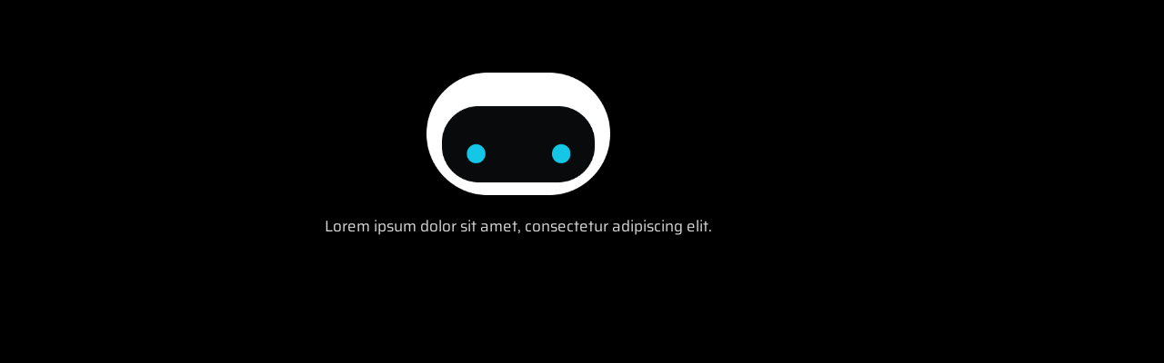

--- FILE ---
content_type: text/css; charset=utf-8
request_url: https://360-protection.com/wp-content/uploads/elementor/css/post-1659.css?ver=1769007890
body_size: 157
content:
.elementor-kit-1659{--e-global-color-primary:#4A4A4A;--e-global-color-secondary:#15C7E7;--e-global-color-text:#7A7A7A;--e-global-color-accent:#61CE70;--e-global-color-0c84ac3:#FFFFFF;--e-global-color-f6c14b3:#000000;--e-global-typography-primary-font-family:"Saira";--e-global-typography-primary-font-weight:600;--e-global-typography-secondary-font-family:"MuseoModerno";--e-global-typography-secondary-font-weight:400;--e-global-typography-text-font-family:"Saira";--e-global-typography-text-font-weight:400;--e-global-typography-accent-font-family:"Roboto";--e-global-typography-accent-font-weight:500;}.elementor-kit-1659 e-page-transition{background-color:#FFBC7D;}.elementor-section.elementor-section-boxed > .elementor-container{max-width:1140px;}.e-con{--container-max-width:1140px;}.elementor-widget:not(:last-child){margin-block-end:20px;}.elementor-element{--widgets-spacing:20px 20px;--widgets-spacing-row:20px;--widgets-spacing-column:20px;}{}h1.entry-title{display:var(--page-title-display);}@media(max-width:1024px){.elementor-section.elementor-section-boxed > .elementor-container{max-width:1024px;}.e-con{--container-max-width:1024px;}}@media(max-width:767px){.elementor-section.elementor-section-boxed > .elementor-container{max-width:767px;}.e-con{--container-max-width:767px;}}

--- FILE ---
content_type: text/css; charset=utf-8
request_url: https://360-protection.com/wp-content/uploads/elementor/css/post-1820.css?ver=1769008414
body_size: 5
content:
.elementor-1820 .elementor-element.elementor-element-7517b1e:not(.elementor-motion-effects-element-type-background), .elementor-1820 .elementor-element.elementor-element-7517b1e > .elementor-motion-effects-container > .elementor-motion-effects-layer{background-color:#000000;}.elementor-1820 .elementor-element.elementor-element-7517b1e{transition:background 0.3s, border 0.3s, border-radius 0.3s, box-shadow 0.3s;}.elementor-1820 .elementor-element.elementor-element-7517b1e > .elementor-background-overlay{transition:background 0.3s, border-radius 0.3s, opacity 0.3s;}.elementor-1820 .elementor-element.elementor-element-1554612 > .elementor-widget-container{margin:70px 0px 0px 0px;}.elementor-1820 .elementor-element.elementor-element-1554612 img{width:18%;}.elementor-1820 .elementor-element.elementor-element-3041cb3{text-align:center;font-family:"Saira", Sans-serif;color:#D8D8D8;}body.elementor-page-1820:not(.elementor-motion-effects-element-type-background), body.elementor-page-1820 > .elementor-motion-effects-container > .elementor-motion-effects-layer{background-color:#000000;}

--- FILE ---
content_type: text/css; charset=utf-8
request_url: https://360-protection.com/wp-content/cache/min/1/wp-content/uploads/elementor/google-fonts/css/museomoderno.css?ver=1769007891
body_size: 436
content:
@font-face{font-family:'MuseoModerno';font-style:italic;font-weight:100;font-display:swap;src:url(https://360-protection.com/wp-content/uploads/elementor/google-fonts/fonts/museomoderno-zrf80hnu0_7wwdmrfcwqsexlxjnmqab6ow.woff2) format('woff2');unicode-range:U+0102-0103,U+0110-0111,U+0128-0129,U+0168-0169,U+01A0-01A1,U+01AF-01B0,U+0300-0301,U+0303-0304,U+0308-0309,U+0323,U+0329,U+1EA0-1EF9,U+20AB}@font-face{font-family:'MuseoModerno';font-style:italic;font-weight:100;font-display:swap;src:url(https://360-protection.com/wp-content/uploads/elementor/google-fonts/fonts/museomoderno-zrf80hnu0_7wwdmrfcwqsexlxjnnqab6ow.woff2) format('woff2');unicode-range:U+0100-02BA,U+02BD-02C5,U+02C7-02CC,U+02CE-02D7,U+02DD-02FF,U+0304,U+0308,U+0329,U+1D00-1DBF,U+1E00-1E9F,U+1EF2-1EFF,U+2020,U+20A0-20AB,U+20AD-20C0,U+2113,U+2C60-2C7F,U+A720-A7FF}@font-face{font-family:'MuseoModerno';font-style:italic;font-weight:100;font-display:swap;src:url(https://360-protection.com/wp-content/uploads/elementor/google-fonts/fonts/museomoderno-zrf80hnu0_7wwdmrfcwqsexlxjnpqay.woff2) format('woff2');unicode-range:U+0000-00FF,U+0131,U+0152-0153,U+02BB-02BC,U+02C6,U+02DA,U+02DC,U+0304,U+0308,U+0329,U+2000-206F,U+20AC,U+2122,U+2191,U+2193,U+2212,U+2215,U+FEFF,U+FFFD}@font-face{font-family:'MuseoModerno';font-style:italic;font-weight:200;font-display:swap;src:url(https://360-protection.com/wp-content/uploads/elementor/google-fonts/fonts/museomoderno-zrf80hnu0_7wwdmrfcwqsexlxjnmqab6ow.woff2) format('woff2');unicode-range:U+0102-0103,U+0110-0111,U+0128-0129,U+0168-0169,U+01A0-01A1,U+01AF-01B0,U+0300-0301,U+0303-0304,U+0308-0309,U+0323,U+0329,U+1EA0-1EF9,U+20AB}@font-face{font-family:'MuseoModerno';font-style:italic;font-weight:200;font-display:swap;src:url(https://360-protection.com/wp-content/uploads/elementor/google-fonts/fonts/museomoderno-zrf80hnu0_7wwdmrfcwqsexlxjnnqab6ow.woff2) format('woff2');unicode-range:U+0100-02BA,U+02BD-02C5,U+02C7-02CC,U+02CE-02D7,U+02DD-02FF,U+0304,U+0308,U+0329,U+1D00-1DBF,U+1E00-1E9F,U+1EF2-1EFF,U+2020,U+20A0-20AB,U+20AD-20C0,U+2113,U+2C60-2C7F,U+A720-A7FF}@font-face{font-family:'MuseoModerno';font-style:italic;font-weight:200;font-display:swap;src:url(https://360-protection.com/wp-content/uploads/elementor/google-fonts/fonts/museomoderno-zrf80hnu0_7wwdmrfcwqsexlxjnpqay.woff2) format('woff2');unicode-range:U+0000-00FF,U+0131,U+0152-0153,U+02BB-02BC,U+02C6,U+02DA,U+02DC,U+0304,U+0308,U+0329,U+2000-206F,U+20AC,U+2122,U+2191,U+2193,U+2212,U+2215,U+FEFF,U+FFFD}@font-face{font-family:'MuseoModerno';font-style:italic;font-weight:300;font-display:swap;src:url(https://360-protection.com/wp-content/uploads/elementor/google-fonts/fonts/museomoderno-zrf80hnu0_7wwdmrfcwqsexlxjnmqab6ow.woff2) format('woff2');unicode-range:U+0102-0103,U+0110-0111,U+0128-0129,U+0168-0169,U+01A0-01A1,U+01AF-01B0,U+0300-0301,U+0303-0304,U+0308-0309,U+0323,U+0329,U+1EA0-1EF9,U+20AB}@font-face{font-family:'MuseoModerno';font-style:italic;font-weight:300;font-display:swap;src:url(https://360-protection.com/wp-content/uploads/elementor/google-fonts/fonts/museomoderno-zrf80hnu0_7wwdmrfcwqsexlxjnnqab6ow.woff2) format('woff2');unicode-range:U+0100-02BA,U+02BD-02C5,U+02C7-02CC,U+02CE-02D7,U+02DD-02FF,U+0304,U+0308,U+0329,U+1D00-1DBF,U+1E00-1E9F,U+1EF2-1EFF,U+2020,U+20A0-20AB,U+20AD-20C0,U+2113,U+2C60-2C7F,U+A720-A7FF}@font-face{font-family:'MuseoModerno';font-style:italic;font-weight:300;font-display:swap;src:url(https://360-protection.com/wp-content/uploads/elementor/google-fonts/fonts/museomoderno-zrf80hnu0_7wwdmrfcwqsexlxjnpqay.woff2) format('woff2');unicode-range:U+0000-00FF,U+0131,U+0152-0153,U+02BB-02BC,U+02C6,U+02DA,U+02DC,U+0304,U+0308,U+0329,U+2000-206F,U+20AC,U+2122,U+2191,U+2193,U+2212,U+2215,U+FEFF,U+FFFD}@font-face{font-family:'MuseoModerno';font-style:italic;font-weight:400;font-display:swap;src:url(https://360-protection.com/wp-content/uploads/elementor/google-fonts/fonts/museomoderno-zrf80hnu0_7wwdmrfcwqsexlxjnmqab6ow.woff2) format('woff2');unicode-range:U+0102-0103,U+0110-0111,U+0128-0129,U+0168-0169,U+01A0-01A1,U+01AF-01B0,U+0300-0301,U+0303-0304,U+0308-0309,U+0323,U+0329,U+1EA0-1EF9,U+20AB}@font-face{font-family:'MuseoModerno';font-style:italic;font-weight:400;font-display:swap;src:url(https://360-protection.com/wp-content/uploads/elementor/google-fonts/fonts/museomoderno-zrf80hnu0_7wwdmrfcwqsexlxjnnqab6ow.woff2) format('woff2');unicode-range:U+0100-02BA,U+02BD-02C5,U+02C7-02CC,U+02CE-02D7,U+02DD-02FF,U+0304,U+0308,U+0329,U+1D00-1DBF,U+1E00-1E9F,U+1EF2-1EFF,U+2020,U+20A0-20AB,U+20AD-20C0,U+2113,U+2C60-2C7F,U+A720-A7FF}@font-face{font-family:'MuseoModerno';font-style:italic;font-weight:400;font-display:swap;src:url(https://360-protection.com/wp-content/uploads/elementor/google-fonts/fonts/museomoderno-zrf80hnu0_7wwdmrfcwqsexlxjnpqay.woff2) format('woff2');unicode-range:U+0000-00FF,U+0131,U+0152-0153,U+02BB-02BC,U+02C6,U+02DA,U+02DC,U+0304,U+0308,U+0329,U+2000-206F,U+20AC,U+2122,U+2191,U+2193,U+2212,U+2215,U+FEFF,U+FFFD}@font-face{font-family:'MuseoModerno';font-style:italic;font-weight:500;font-display:swap;src:url(https://360-protection.com/wp-content/uploads/elementor/google-fonts/fonts/museomoderno-zrf80hnu0_7wwdmrfcwqsexlxjnmqab6ow.woff2) format('woff2');unicode-range:U+0102-0103,U+0110-0111,U+0128-0129,U+0168-0169,U+01A0-01A1,U+01AF-01B0,U+0300-0301,U+0303-0304,U+0308-0309,U+0323,U+0329,U+1EA0-1EF9,U+20AB}@font-face{font-family:'MuseoModerno';font-style:italic;font-weight:500;font-display:swap;src:url(https://360-protection.com/wp-content/uploads/elementor/google-fonts/fonts/museomoderno-zrf80hnu0_7wwdmrfcwqsexlxjnnqab6ow.woff2) format('woff2');unicode-range:U+0100-02BA,U+02BD-02C5,U+02C7-02CC,U+02CE-02D7,U+02DD-02FF,U+0304,U+0308,U+0329,U+1D00-1DBF,U+1E00-1E9F,U+1EF2-1EFF,U+2020,U+20A0-20AB,U+20AD-20C0,U+2113,U+2C60-2C7F,U+A720-A7FF}@font-face{font-family:'MuseoModerno';font-style:italic;font-weight:500;font-display:swap;src:url(https://360-protection.com/wp-content/uploads/elementor/google-fonts/fonts/museomoderno-zrf80hnu0_7wwdmrfcwqsexlxjnpqay.woff2) format('woff2');unicode-range:U+0000-00FF,U+0131,U+0152-0153,U+02BB-02BC,U+02C6,U+02DA,U+02DC,U+0304,U+0308,U+0329,U+2000-206F,U+20AC,U+2122,U+2191,U+2193,U+2212,U+2215,U+FEFF,U+FFFD}@font-face{font-family:'MuseoModerno';font-style:italic;font-weight:600;font-display:swap;src:url(https://360-protection.com/wp-content/uploads/elementor/google-fonts/fonts/museomoderno-zrf80hnu0_7wwdmrfcwqsexlxjnmqab6ow.woff2) format('woff2');unicode-range:U+0102-0103,U+0110-0111,U+0128-0129,U+0168-0169,U+01A0-01A1,U+01AF-01B0,U+0300-0301,U+0303-0304,U+0308-0309,U+0323,U+0329,U+1EA0-1EF9,U+20AB}@font-face{font-family:'MuseoModerno';font-style:italic;font-weight:600;font-display:swap;src:url(https://360-protection.com/wp-content/uploads/elementor/google-fonts/fonts/museomoderno-zrf80hnu0_7wwdmrfcwqsexlxjnnqab6ow.woff2) format('woff2');unicode-range:U+0100-02BA,U+02BD-02C5,U+02C7-02CC,U+02CE-02D7,U+02DD-02FF,U+0304,U+0308,U+0329,U+1D00-1DBF,U+1E00-1E9F,U+1EF2-1EFF,U+2020,U+20A0-20AB,U+20AD-20C0,U+2113,U+2C60-2C7F,U+A720-A7FF}@font-face{font-family:'MuseoModerno';font-style:italic;font-weight:600;font-display:swap;src:url(https://360-protection.com/wp-content/uploads/elementor/google-fonts/fonts/museomoderno-zrf80hnu0_7wwdmrfcwqsexlxjnpqay.woff2) format('woff2');unicode-range:U+0000-00FF,U+0131,U+0152-0153,U+02BB-02BC,U+02C6,U+02DA,U+02DC,U+0304,U+0308,U+0329,U+2000-206F,U+20AC,U+2122,U+2191,U+2193,U+2212,U+2215,U+FEFF,U+FFFD}@font-face{font-family:'MuseoModerno';font-style:italic;font-weight:700;font-display:swap;src:url(https://360-protection.com/wp-content/uploads/elementor/google-fonts/fonts/museomoderno-zrf80hnu0_7wwdmrfcwqsexlxjnmqab6ow.woff2) format('woff2');unicode-range:U+0102-0103,U+0110-0111,U+0128-0129,U+0168-0169,U+01A0-01A1,U+01AF-01B0,U+0300-0301,U+0303-0304,U+0308-0309,U+0323,U+0329,U+1EA0-1EF9,U+20AB}@font-face{font-family:'MuseoModerno';font-style:italic;font-weight:700;font-display:swap;src:url(https://360-protection.com/wp-content/uploads/elementor/google-fonts/fonts/museomoderno-zrf80hnu0_7wwdmrfcwqsexlxjnnqab6ow.woff2) format('woff2');unicode-range:U+0100-02BA,U+02BD-02C5,U+02C7-02CC,U+02CE-02D7,U+02DD-02FF,U+0304,U+0308,U+0329,U+1D00-1DBF,U+1E00-1E9F,U+1EF2-1EFF,U+2020,U+20A0-20AB,U+20AD-20C0,U+2113,U+2C60-2C7F,U+A720-A7FF}@font-face{font-family:'MuseoModerno';font-style:italic;font-weight:700;font-display:swap;src:url(https://360-protection.com/wp-content/uploads/elementor/google-fonts/fonts/museomoderno-zrf80hnu0_7wwdmrfcwqsexlxjnpqay.woff2) format('woff2');unicode-range:U+0000-00FF,U+0131,U+0152-0153,U+02BB-02BC,U+02C6,U+02DA,U+02DC,U+0304,U+0308,U+0329,U+2000-206F,U+20AC,U+2122,U+2191,U+2193,U+2212,U+2215,U+FEFF,U+FFFD}@font-face{font-family:'MuseoModerno';font-style:italic;font-weight:800;font-display:swap;src:url(https://360-protection.com/wp-content/uploads/elementor/google-fonts/fonts/museomoderno-zrf80hnu0_7wwdmrfcwqsexlxjnmqab6ow.woff2) format('woff2');unicode-range:U+0102-0103,U+0110-0111,U+0128-0129,U+0168-0169,U+01A0-01A1,U+01AF-01B0,U+0300-0301,U+0303-0304,U+0308-0309,U+0323,U+0329,U+1EA0-1EF9,U+20AB}@font-face{font-family:'MuseoModerno';font-style:italic;font-weight:800;font-display:swap;src:url(https://360-protection.com/wp-content/uploads/elementor/google-fonts/fonts/museomoderno-zrf80hnu0_7wwdmrfcwqsexlxjnnqab6ow.woff2) format('woff2');unicode-range:U+0100-02BA,U+02BD-02C5,U+02C7-02CC,U+02CE-02D7,U+02DD-02FF,U+0304,U+0308,U+0329,U+1D00-1DBF,U+1E00-1E9F,U+1EF2-1EFF,U+2020,U+20A0-20AB,U+20AD-20C0,U+2113,U+2C60-2C7F,U+A720-A7FF}@font-face{font-family:'MuseoModerno';font-style:italic;font-weight:800;font-display:swap;src:url(https://360-protection.com/wp-content/uploads/elementor/google-fonts/fonts/museomoderno-zrf80hnu0_7wwdmrfcwqsexlxjnpqay.woff2) format('woff2');unicode-range:U+0000-00FF,U+0131,U+0152-0153,U+02BB-02BC,U+02C6,U+02DA,U+02DC,U+0304,U+0308,U+0329,U+2000-206F,U+20AC,U+2122,U+2191,U+2193,U+2212,U+2215,U+FEFF,U+FFFD}@font-face{font-family:'MuseoModerno';font-style:italic;font-weight:900;font-display:swap;src:url(https://360-protection.com/wp-content/uploads/elementor/google-fonts/fonts/museomoderno-zrf80hnu0_7wwdmrfcwqsexlxjnmqab6ow.woff2) format('woff2');unicode-range:U+0102-0103,U+0110-0111,U+0128-0129,U+0168-0169,U+01A0-01A1,U+01AF-01B0,U+0300-0301,U+0303-0304,U+0308-0309,U+0323,U+0329,U+1EA0-1EF9,U+20AB}@font-face{font-family:'MuseoModerno';font-style:italic;font-weight:900;font-display:swap;src:url(https://360-protection.com/wp-content/uploads/elementor/google-fonts/fonts/museomoderno-zrf80hnu0_7wwdmrfcwqsexlxjnnqab6ow.woff2) format('woff2');unicode-range:U+0100-02BA,U+02BD-02C5,U+02C7-02CC,U+02CE-02D7,U+02DD-02FF,U+0304,U+0308,U+0329,U+1D00-1DBF,U+1E00-1E9F,U+1EF2-1EFF,U+2020,U+20A0-20AB,U+20AD-20C0,U+2113,U+2C60-2C7F,U+A720-A7FF}@font-face{font-family:'MuseoModerno';font-style:italic;font-weight:900;font-display:swap;src:url(https://360-protection.com/wp-content/uploads/elementor/google-fonts/fonts/museomoderno-zrf80hnu0_7wwdmrfcwqsexlxjnpqay.woff2) format('woff2');unicode-range:U+0000-00FF,U+0131,U+0152-0153,U+02BB-02BC,U+02C6,U+02DA,U+02DC,U+0304,U+0308,U+0329,U+2000-206F,U+20AC,U+2122,U+2191,U+2193,U+2212,U+2215,U+FEFF,U+FFFD}@font-face{font-family:'MuseoModerno';font-style:normal;font-weight:100;font-display:swap;src:url(https://360-protection.com/wp-content/uploads/elementor/google-fonts/fonts/museomoderno-zrfi0hnu0_7wwdmrfcwqsexlvanrsai.woff2) format('woff2');unicode-range:U+0102-0103,U+0110-0111,U+0128-0129,U+0168-0169,U+01A0-01A1,U+01AF-01B0,U+0300-0301,U+0303-0304,U+0308-0309,U+0323,U+0329,U+1EA0-1EF9,U+20AB}@font-face{font-family:'MuseoModerno';font-style:normal;font-weight:100;font-display:swap;src:url(https://360-protection.com/wp-content/uploads/elementor/google-fonts/fonts/museomoderno-zrfi0hnu0_7wwdmrfcwqsexlvqnrsai.woff2) format('woff2');unicode-range:U+0100-02BA,U+02BD-02C5,U+02C7-02CC,U+02CE-02D7,U+02DD-02FF,U+0304,U+0308,U+0329,U+1D00-1DBF,U+1E00-1E9F,U+1EF2-1EFF,U+2020,U+20A0-20AB,U+20AD-20C0,U+2113,U+2C60-2C7F,U+A720-A7FF}@font-face{font-family:'MuseoModerno';font-style:normal;font-weight:100;font-display:swap;src:url(https://360-protection.com/wp-content/uploads/elementor/google-fonts/fonts/museomoderno-zrfi0hnu0_7wwdmrfcwqsexlwwnr.woff2) format('woff2');unicode-range:U+0000-00FF,U+0131,U+0152-0153,U+02BB-02BC,U+02C6,U+02DA,U+02DC,U+0304,U+0308,U+0329,U+2000-206F,U+20AC,U+2122,U+2191,U+2193,U+2212,U+2215,U+FEFF,U+FFFD}@font-face{font-family:'MuseoModerno';font-style:normal;font-weight:200;font-display:swap;src:url(https://360-protection.com/wp-content/uploads/elementor/google-fonts/fonts/museomoderno-zrfi0hnu0_7wwdmrfcwqsexlvanrsai.woff2) format('woff2');unicode-range:U+0102-0103,U+0110-0111,U+0128-0129,U+0168-0169,U+01A0-01A1,U+01AF-01B0,U+0300-0301,U+0303-0304,U+0308-0309,U+0323,U+0329,U+1EA0-1EF9,U+20AB}@font-face{font-family:'MuseoModerno';font-style:normal;font-weight:200;font-display:swap;src:url(https://360-protection.com/wp-content/uploads/elementor/google-fonts/fonts/museomoderno-zrfi0hnu0_7wwdmrfcwqsexlvqnrsai.woff2) format('woff2');unicode-range:U+0100-02BA,U+02BD-02C5,U+02C7-02CC,U+02CE-02D7,U+02DD-02FF,U+0304,U+0308,U+0329,U+1D00-1DBF,U+1E00-1E9F,U+1EF2-1EFF,U+2020,U+20A0-20AB,U+20AD-20C0,U+2113,U+2C60-2C7F,U+A720-A7FF}@font-face{font-family:'MuseoModerno';font-style:normal;font-weight:200;font-display:swap;src:url(https://360-protection.com/wp-content/uploads/elementor/google-fonts/fonts/museomoderno-zrfi0hnu0_7wwdmrfcwqsexlwwnr.woff2) format('woff2');unicode-range:U+0000-00FF,U+0131,U+0152-0153,U+02BB-02BC,U+02C6,U+02DA,U+02DC,U+0304,U+0308,U+0329,U+2000-206F,U+20AC,U+2122,U+2191,U+2193,U+2212,U+2215,U+FEFF,U+FFFD}@font-face{font-family:'MuseoModerno';font-style:normal;font-weight:300;font-display:swap;src:url(https://360-protection.com/wp-content/uploads/elementor/google-fonts/fonts/museomoderno-zrfi0hnu0_7wwdmrfcwqsexlvanrsai.woff2) format('woff2');unicode-range:U+0102-0103,U+0110-0111,U+0128-0129,U+0168-0169,U+01A0-01A1,U+01AF-01B0,U+0300-0301,U+0303-0304,U+0308-0309,U+0323,U+0329,U+1EA0-1EF9,U+20AB}@font-face{font-family:'MuseoModerno';font-style:normal;font-weight:300;font-display:swap;src:url(https://360-protection.com/wp-content/uploads/elementor/google-fonts/fonts/museomoderno-zrfi0hnu0_7wwdmrfcwqsexlvqnrsai.woff2) format('woff2');unicode-range:U+0100-02BA,U+02BD-02C5,U+02C7-02CC,U+02CE-02D7,U+02DD-02FF,U+0304,U+0308,U+0329,U+1D00-1DBF,U+1E00-1E9F,U+1EF2-1EFF,U+2020,U+20A0-20AB,U+20AD-20C0,U+2113,U+2C60-2C7F,U+A720-A7FF}@font-face{font-family:'MuseoModerno';font-style:normal;font-weight:300;font-display:swap;src:url(https://360-protection.com/wp-content/uploads/elementor/google-fonts/fonts/museomoderno-zrfi0hnu0_7wwdmrfcwqsexlwwnr.woff2) format('woff2');unicode-range:U+0000-00FF,U+0131,U+0152-0153,U+02BB-02BC,U+02C6,U+02DA,U+02DC,U+0304,U+0308,U+0329,U+2000-206F,U+20AC,U+2122,U+2191,U+2193,U+2212,U+2215,U+FEFF,U+FFFD}@font-face{font-family:'MuseoModerno';font-style:normal;font-weight:400;font-display:swap;src:url(https://360-protection.com/wp-content/uploads/elementor/google-fonts/fonts/museomoderno-zrfi0hnu0_7wwdmrfcwqsexlvanrsai.woff2) format('woff2');unicode-range:U+0102-0103,U+0110-0111,U+0128-0129,U+0168-0169,U+01A0-01A1,U+01AF-01B0,U+0300-0301,U+0303-0304,U+0308-0309,U+0323,U+0329,U+1EA0-1EF9,U+20AB}@font-face{font-family:'MuseoModerno';font-style:normal;font-weight:400;font-display:swap;src:url(https://360-protection.com/wp-content/uploads/elementor/google-fonts/fonts/museomoderno-zrfi0hnu0_7wwdmrfcwqsexlvqnrsai.woff2) format('woff2');unicode-range:U+0100-02BA,U+02BD-02C5,U+02C7-02CC,U+02CE-02D7,U+02DD-02FF,U+0304,U+0308,U+0329,U+1D00-1DBF,U+1E00-1E9F,U+1EF2-1EFF,U+2020,U+20A0-20AB,U+20AD-20C0,U+2113,U+2C60-2C7F,U+A720-A7FF}@font-face{font-family:'MuseoModerno';font-style:normal;font-weight:400;font-display:swap;src:url(https://360-protection.com/wp-content/uploads/elementor/google-fonts/fonts/museomoderno-zrfi0hnu0_7wwdmrfcwqsexlwwnr.woff2) format('woff2');unicode-range:U+0000-00FF,U+0131,U+0152-0153,U+02BB-02BC,U+02C6,U+02DA,U+02DC,U+0304,U+0308,U+0329,U+2000-206F,U+20AC,U+2122,U+2191,U+2193,U+2212,U+2215,U+FEFF,U+FFFD}@font-face{font-family:'MuseoModerno';font-style:normal;font-weight:500;font-display:swap;src:url(https://360-protection.com/wp-content/uploads/elementor/google-fonts/fonts/museomoderno-zrfi0hnu0_7wwdmrfcwqsexlvanrsai.woff2) format('woff2');unicode-range:U+0102-0103,U+0110-0111,U+0128-0129,U+0168-0169,U+01A0-01A1,U+01AF-01B0,U+0300-0301,U+0303-0304,U+0308-0309,U+0323,U+0329,U+1EA0-1EF9,U+20AB}@font-face{font-family:'MuseoModerno';font-style:normal;font-weight:500;font-display:swap;src:url(https://360-protection.com/wp-content/uploads/elementor/google-fonts/fonts/museomoderno-zrfi0hnu0_7wwdmrfcwqsexlvqnrsai.woff2) format('woff2');unicode-range:U+0100-02BA,U+02BD-02C5,U+02C7-02CC,U+02CE-02D7,U+02DD-02FF,U+0304,U+0308,U+0329,U+1D00-1DBF,U+1E00-1E9F,U+1EF2-1EFF,U+2020,U+20A0-20AB,U+20AD-20C0,U+2113,U+2C60-2C7F,U+A720-A7FF}@font-face{font-family:'MuseoModerno';font-style:normal;font-weight:500;font-display:swap;src:url(https://360-protection.com/wp-content/uploads/elementor/google-fonts/fonts/museomoderno-zrfi0hnu0_7wwdmrfcwqsexlwwnr.woff2) format('woff2');unicode-range:U+0000-00FF,U+0131,U+0152-0153,U+02BB-02BC,U+02C6,U+02DA,U+02DC,U+0304,U+0308,U+0329,U+2000-206F,U+20AC,U+2122,U+2191,U+2193,U+2212,U+2215,U+FEFF,U+FFFD}@font-face{font-family:'MuseoModerno';font-style:normal;font-weight:600;font-display:swap;src:url(https://360-protection.com/wp-content/uploads/elementor/google-fonts/fonts/museomoderno-zrfi0hnu0_7wwdmrfcwqsexlvanrsai.woff2) format('woff2');unicode-range:U+0102-0103,U+0110-0111,U+0128-0129,U+0168-0169,U+01A0-01A1,U+01AF-01B0,U+0300-0301,U+0303-0304,U+0308-0309,U+0323,U+0329,U+1EA0-1EF9,U+20AB}@font-face{font-family:'MuseoModerno';font-style:normal;font-weight:600;font-display:swap;src:url(https://360-protection.com/wp-content/uploads/elementor/google-fonts/fonts/museomoderno-zrfi0hnu0_7wwdmrfcwqsexlvqnrsai.woff2) format('woff2');unicode-range:U+0100-02BA,U+02BD-02C5,U+02C7-02CC,U+02CE-02D7,U+02DD-02FF,U+0304,U+0308,U+0329,U+1D00-1DBF,U+1E00-1E9F,U+1EF2-1EFF,U+2020,U+20A0-20AB,U+20AD-20C0,U+2113,U+2C60-2C7F,U+A720-A7FF}@font-face{font-family:'MuseoModerno';font-style:normal;font-weight:600;font-display:swap;src:url(https://360-protection.com/wp-content/uploads/elementor/google-fonts/fonts/museomoderno-zrfi0hnu0_7wwdmrfcwqsexlwwnr.woff2) format('woff2');unicode-range:U+0000-00FF,U+0131,U+0152-0153,U+02BB-02BC,U+02C6,U+02DA,U+02DC,U+0304,U+0308,U+0329,U+2000-206F,U+20AC,U+2122,U+2191,U+2193,U+2212,U+2215,U+FEFF,U+FFFD}@font-face{font-family:'MuseoModerno';font-style:normal;font-weight:700;font-display:swap;src:url(https://360-protection.com/wp-content/uploads/elementor/google-fonts/fonts/museomoderno-zrfi0hnu0_7wwdmrfcwqsexlvanrsai.woff2) format('woff2');unicode-range:U+0102-0103,U+0110-0111,U+0128-0129,U+0168-0169,U+01A0-01A1,U+01AF-01B0,U+0300-0301,U+0303-0304,U+0308-0309,U+0323,U+0329,U+1EA0-1EF9,U+20AB}@font-face{font-family:'MuseoModerno';font-style:normal;font-weight:700;font-display:swap;src:url(https://360-protection.com/wp-content/uploads/elementor/google-fonts/fonts/museomoderno-zrfi0hnu0_7wwdmrfcwqsexlvqnrsai.woff2) format('woff2');unicode-range:U+0100-02BA,U+02BD-02C5,U+02C7-02CC,U+02CE-02D7,U+02DD-02FF,U+0304,U+0308,U+0329,U+1D00-1DBF,U+1E00-1E9F,U+1EF2-1EFF,U+2020,U+20A0-20AB,U+20AD-20C0,U+2113,U+2C60-2C7F,U+A720-A7FF}@font-face{font-family:'MuseoModerno';font-style:normal;font-weight:700;font-display:swap;src:url(https://360-protection.com/wp-content/uploads/elementor/google-fonts/fonts/museomoderno-zrfi0hnu0_7wwdmrfcwqsexlwwnr.woff2) format('woff2');unicode-range:U+0000-00FF,U+0131,U+0152-0153,U+02BB-02BC,U+02C6,U+02DA,U+02DC,U+0304,U+0308,U+0329,U+2000-206F,U+20AC,U+2122,U+2191,U+2193,U+2212,U+2215,U+FEFF,U+FFFD}@font-face{font-family:'MuseoModerno';font-style:normal;font-weight:800;font-display:swap;src:url(https://360-protection.com/wp-content/uploads/elementor/google-fonts/fonts/museomoderno-zrfi0hnu0_7wwdmrfcwqsexlvanrsai.woff2) format('woff2');unicode-range:U+0102-0103,U+0110-0111,U+0128-0129,U+0168-0169,U+01A0-01A1,U+01AF-01B0,U+0300-0301,U+0303-0304,U+0308-0309,U+0323,U+0329,U+1EA0-1EF9,U+20AB}@font-face{font-family:'MuseoModerno';font-style:normal;font-weight:800;font-display:swap;src:url(https://360-protection.com/wp-content/uploads/elementor/google-fonts/fonts/museomoderno-zrfi0hnu0_7wwdmrfcwqsexlvqnrsai.woff2) format('woff2');unicode-range:U+0100-02BA,U+02BD-02C5,U+02C7-02CC,U+02CE-02D7,U+02DD-02FF,U+0304,U+0308,U+0329,U+1D00-1DBF,U+1E00-1E9F,U+1EF2-1EFF,U+2020,U+20A0-20AB,U+20AD-20C0,U+2113,U+2C60-2C7F,U+A720-A7FF}@font-face{font-family:'MuseoModerno';font-style:normal;font-weight:800;font-display:swap;src:url(https://360-protection.com/wp-content/uploads/elementor/google-fonts/fonts/museomoderno-zrfi0hnu0_7wwdmrfcwqsexlwwnr.woff2) format('woff2');unicode-range:U+0000-00FF,U+0131,U+0152-0153,U+02BB-02BC,U+02C6,U+02DA,U+02DC,U+0304,U+0308,U+0329,U+2000-206F,U+20AC,U+2122,U+2191,U+2193,U+2212,U+2215,U+FEFF,U+FFFD}@font-face{font-family:'MuseoModerno';font-style:normal;font-weight:900;font-display:swap;src:url(https://360-protection.com/wp-content/uploads/elementor/google-fonts/fonts/museomoderno-zrfi0hnu0_7wwdmrfcwqsexlvanrsai.woff2) format('woff2');unicode-range:U+0102-0103,U+0110-0111,U+0128-0129,U+0168-0169,U+01A0-01A1,U+01AF-01B0,U+0300-0301,U+0303-0304,U+0308-0309,U+0323,U+0329,U+1EA0-1EF9,U+20AB}@font-face{font-family:'MuseoModerno';font-style:normal;font-weight:900;font-display:swap;src:url(https://360-protection.com/wp-content/uploads/elementor/google-fonts/fonts/museomoderno-zrfi0hnu0_7wwdmrfcwqsexlvqnrsai.woff2) format('woff2');unicode-range:U+0100-02BA,U+02BD-02C5,U+02C7-02CC,U+02CE-02D7,U+02DD-02FF,U+0304,U+0308,U+0329,U+1D00-1DBF,U+1E00-1E9F,U+1EF2-1EFF,U+2020,U+20A0-20AB,U+20AD-20C0,U+2113,U+2C60-2C7F,U+A720-A7FF}@font-face{font-family:'MuseoModerno';font-style:normal;font-weight:900;font-display:swap;src:url(https://360-protection.com/wp-content/uploads/elementor/google-fonts/fonts/museomoderno-zrfi0hnu0_7wwdmrfcwqsexlwwnr.woff2) format('woff2');unicode-range:U+0000-00FF,U+0131,U+0152-0153,U+02BB-02BC,U+02C6,U+02DA,U+02DC,U+0304,U+0308,U+0329,U+2000-206F,U+20AC,U+2122,U+2191,U+2193,U+2212,U+2215,U+FEFF,U+FFFD}

--- FILE ---
content_type: application/javascript; charset=utf-8
request_url: https://360-protection.com/wp-content/cache/min/1/wp-content/plugins/wp-mapit/wp_mapit/js/wp_mapit.js?ver=1727896281
body_size: 706
content:
jQuery(window).on('load',function(){if(jQuery('.wp_mapit_map').length>0){jQuery('.wp_mapit_map').each(function(){var _this=jQuery(this);var _id=_this.attr('id');var _lat=_this.data('lat');var _lng=_this.data('lng');var _zoom=_this.data('zoom');var _type=_this.data('type');var _marker=_this.data('marker');var _title=_this.data('title');var _content=_this.data('content');var _url=jQuery.trim(_this.data('url'));var _html='';var _width=_this.data('width');var _width_type=_this.data('width-type');var _height=_this.data('height');var _height_type=_this.data('height-type');_this.css({'width':_width+(_width_type=='per'?'vw':_width_type),'height':_height+(_height_type=='per'?'vh':_height_type),'margin':'0 auto','max-width':'100%','min-width':'300px','max-height':'100%'});var wp_mapit_map=L.map(_id,{fullscreenControl:!0,gestureHandling:!0}).setView([_lat,_lng],_zoom);var _layerImage='//{s}.tile.openstreetmap.org/{z}/{x}/{y}.png';var _attribution='Map data © <a href="https://openstreetmap.org">OpenStreetMap</a> contributors';var _class='';switch(_type){case 'grayscale':_class='grayscale';break;case 'topographic':_layerImage='//{s}.tile.opentopomap.org/{z}/{x}/{y}.png';_attribution='Map data: &copy; <a href="https://www.openstreetmap.org/copyright">OpenStreetMap</a> contributors, <a href="http://viewfinderpanoramas.org">SRTM</a> | Map style: &copy; <a href="https://opentopomap.org">OpenTopoMap</a> (<a href="https://creativecommons.org/licenses/by-sa/3.0/">CC-BY-SA</a>)';break}
wp_mapit_base_layer=L.tileLayer(_layerImage,{attribution:wp_mapit.plugin_attribution+_attribution,className:_class}).addTo(wp_mapit_map);var _img=new Image();_img.src=_marker;_img.onload=function(){_img_height=(this.height>100?100:this.height);_img_width=(this.width>100?100:this.width);_img_halfWidth=_img_width/2;var wp_mapit_map_marker=new L.Marker([_lat,_lng],{icon:L.icon({iconUrl:this.src,iconSize:[_img_width,_img_height],iconAnchor:[_img_halfWidth,_img_height]})}).addTo(wp_mapit_map);wp_mapit_map_marker.closePopup();wp_mapit_map_marker.unbindPopup();wp_mapit_map_marker.off('click');if(_url!=''){wp_mapit_map_marker._url=_url;wp_mapit_map_marker.on('click',function(){window.open(this._url)})}else{_html='';if(jQuery.trim(_title)!=''){_html+='<h3>'+_title+'</h3>'}
if(jQuery.trim(_content)!=''){_content=_content.split('\n').join('<br>');_html+='<p>'+_content+'</p>'}
if(_html!=''){var popup=L.responsivePopup({offset:[20,20]}).setContent(_html);wp_mapit_map_marker.bindPopup(popup)}}}})}})